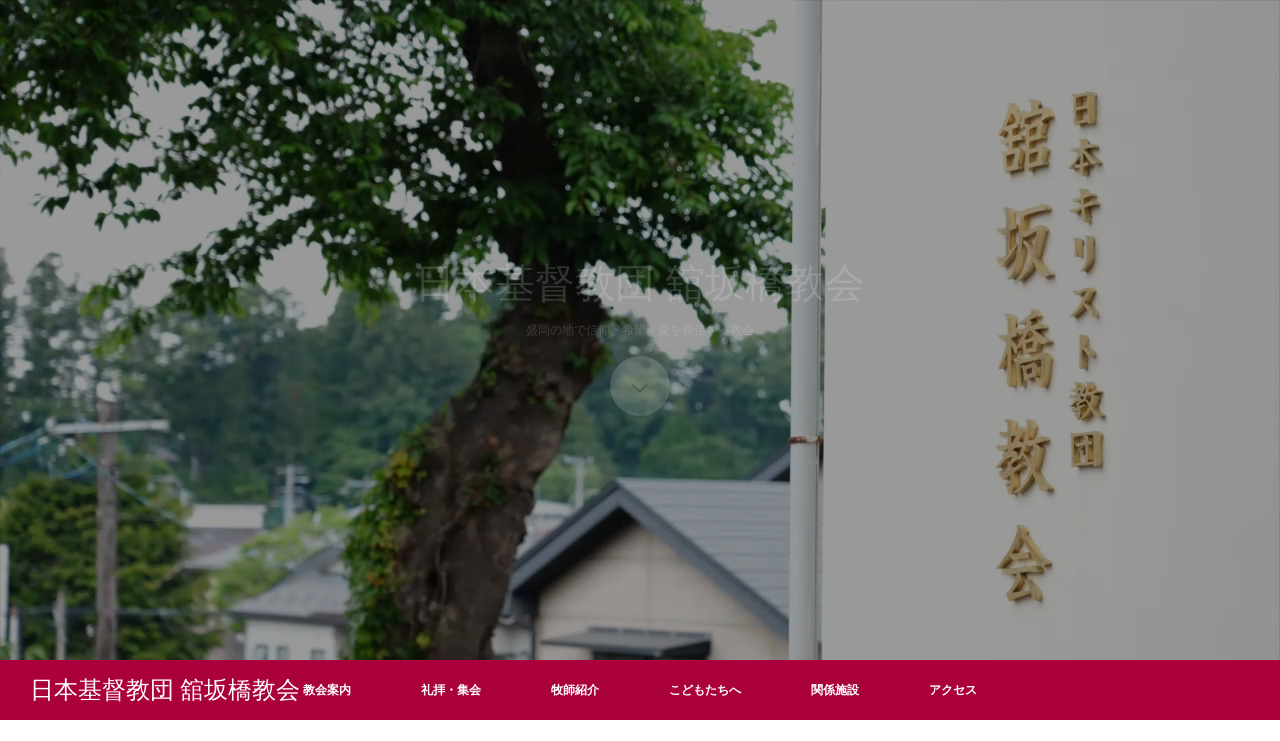

--- FILE ---
content_type: text/html; charset=UTF-8
request_url: https://www.tatesakabashi-church.jp/
body_size: 9682
content:
<!DOCTYPE html>
<html class="pc" lang="ja">
<head>
<meta charset="UTF-8">
<!--[if IE]><meta http-equiv="X-UA-Compatible" content="IE=edge"><![endif]-->
<meta name="viewport" content="width=device-width">
<title>日本基督教団 舘坂橋教会 | 盛岡の地で信仰・希望・愛を発信する教会</title>
<meta name="description" content="盛岡の地で信仰・希望・愛を発信する教会">
<link rel="pingback" href="https://www.tatesakabashi-church.jp/xmlrpc.php">
<meta name='robots' content='max-image-preview:large' />
<link rel='dns-prefetch' href='//webfonts.xserver.jp' />
<link rel="alternate" type="application/rss+xml" title="日本基督教団 舘坂橋教会 &raquo; フィード" href="https://www.tatesakabashi-church.jp/feed/" />
<link rel="alternate" type="application/rss+xml" title="日本基督教団 舘坂橋教会 &raquo; コメントフィード" href="https://www.tatesakabashi-church.jp/comments/feed/" />
<link rel="alternate" title="oEmbed (JSON)" type="application/json+oembed" href="https://www.tatesakabashi-church.jp/wp-json/oembed/1.0/embed?url=https%3A%2F%2Fwww.tatesakabashi-church.jp%2F" />
<link rel="alternate" title="oEmbed (XML)" type="text/xml+oembed" href="https://www.tatesakabashi-church.jp/wp-json/oembed/1.0/embed?url=https%3A%2F%2Fwww.tatesakabashi-church.jp%2F&#038;format=xml" />
<style id='wp-img-auto-sizes-contain-inline-css' type='text/css'>
img:is([sizes=auto i],[sizes^="auto," i]){contain-intrinsic-size:3000px 1500px}
/*# sourceURL=wp-img-auto-sizes-contain-inline-css */
</style>
<link rel='stylesheet' id='style-css' href='https://www.tatesakabashi-church.jp/wp-content/themes/orion_tcd037/style.css?ver=3.5' type='text/css' media='all' />
<style id='wp-block-library-inline-css' type='text/css'>
:root{--wp-block-synced-color:#7a00df;--wp-block-synced-color--rgb:122,0,223;--wp-bound-block-color:var(--wp-block-synced-color);--wp-editor-canvas-background:#ddd;--wp-admin-theme-color:#007cba;--wp-admin-theme-color--rgb:0,124,186;--wp-admin-theme-color-darker-10:#006ba1;--wp-admin-theme-color-darker-10--rgb:0,107,160.5;--wp-admin-theme-color-darker-20:#005a87;--wp-admin-theme-color-darker-20--rgb:0,90,135;--wp-admin-border-width-focus:2px}@media (min-resolution:192dpi){:root{--wp-admin-border-width-focus:1.5px}}.wp-element-button{cursor:pointer}:root .has-very-light-gray-background-color{background-color:#eee}:root .has-very-dark-gray-background-color{background-color:#313131}:root .has-very-light-gray-color{color:#eee}:root .has-very-dark-gray-color{color:#313131}:root .has-vivid-green-cyan-to-vivid-cyan-blue-gradient-background{background:linear-gradient(135deg,#00d084,#0693e3)}:root .has-purple-crush-gradient-background{background:linear-gradient(135deg,#34e2e4,#4721fb 50%,#ab1dfe)}:root .has-hazy-dawn-gradient-background{background:linear-gradient(135deg,#faaca8,#dad0ec)}:root .has-subdued-olive-gradient-background{background:linear-gradient(135deg,#fafae1,#67a671)}:root .has-atomic-cream-gradient-background{background:linear-gradient(135deg,#fdd79a,#004a59)}:root .has-nightshade-gradient-background{background:linear-gradient(135deg,#330968,#31cdcf)}:root .has-midnight-gradient-background{background:linear-gradient(135deg,#020381,#2874fc)}:root{--wp--preset--font-size--normal:16px;--wp--preset--font-size--huge:42px}.has-regular-font-size{font-size:1em}.has-larger-font-size{font-size:2.625em}.has-normal-font-size{font-size:var(--wp--preset--font-size--normal)}.has-huge-font-size{font-size:var(--wp--preset--font-size--huge)}.has-text-align-center{text-align:center}.has-text-align-left{text-align:left}.has-text-align-right{text-align:right}.has-fit-text{white-space:nowrap!important}#end-resizable-editor-section{display:none}.aligncenter{clear:both}.items-justified-left{justify-content:flex-start}.items-justified-center{justify-content:center}.items-justified-right{justify-content:flex-end}.items-justified-space-between{justify-content:space-between}.screen-reader-text{border:0;clip-path:inset(50%);height:1px;margin:-1px;overflow:hidden;padding:0;position:absolute;width:1px;word-wrap:normal!important}.screen-reader-text:focus{background-color:#ddd;clip-path:none;color:#444;display:block;font-size:1em;height:auto;left:5px;line-height:normal;padding:15px 23px 14px;text-decoration:none;top:5px;width:auto;z-index:100000}html :where(.has-border-color){border-style:solid}html :where([style*=border-top-color]){border-top-style:solid}html :where([style*=border-right-color]){border-right-style:solid}html :where([style*=border-bottom-color]){border-bottom-style:solid}html :where([style*=border-left-color]){border-left-style:solid}html :where([style*=border-width]){border-style:solid}html :where([style*=border-top-width]){border-top-style:solid}html :where([style*=border-right-width]){border-right-style:solid}html :where([style*=border-bottom-width]){border-bottom-style:solid}html :where([style*=border-left-width]){border-left-style:solid}html :where(img[class*=wp-image-]){height:auto;max-width:100%}:where(figure){margin:0 0 1em}html :where(.is-position-sticky){--wp-admin--admin-bar--position-offset:var(--wp-admin--admin-bar--height,0px)}@media screen and (max-width:600px){html :where(.is-position-sticky){--wp-admin--admin-bar--position-offset:0px}}

/*# sourceURL=wp-block-library-inline-css */
</style><style id='global-styles-inline-css' type='text/css'>
:root{--wp--preset--aspect-ratio--square: 1;--wp--preset--aspect-ratio--4-3: 4/3;--wp--preset--aspect-ratio--3-4: 3/4;--wp--preset--aspect-ratio--3-2: 3/2;--wp--preset--aspect-ratio--2-3: 2/3;--wp--preset--aspect-ratio--16-9: 16/9;--wp--preset--aspect-ratio--9-16: 9/16;--wp--preset--color--black: #000000;--wp--preset--color--cyan-bluish-gray: #abb8c3;--wp--preset--color--white: #ffffff;--wp--preset--color--pale-pink: #f78da7;--wp--preset--color--vivid-red: #cf2e2e;--wp--preset--color--luminous-vivid-orange: #ff6900;--wp--preset--color--luminous-vivid-amber: #fcb900;--wp--preset--color--light-green-cyan: #7bdcb5;--wp--preset--color--vivid-green-cyan: #00d084;--wp--preset--color--pale-cyan-blue: #8ed1fc;--wp--preset--color--vivid-cyan-blue: #0693e3;--wp--preset--color--vivid-purple: #9b51e0;--wp--preset--gradient--vivid-cyan-blue-to-vivid-purple: linear-gradient(135deg,rgb(6,147,227) 0%,rgb(155,81,224) 100%);--wp--preset--gradient--light-green-cyan-to-vivid-green-cyan: linear-gradient(135deg,rgb(122,220,180) 0%,rgb(0,208,130) 100%);--wp--preset--gradient--luminous-vivid-amber-to-luminous-vivid-orange: linear-gradient(135deg,rgb(252,185,0) 0%,rgb(255,105,0) 100%);--wp--preset--gradient--luminous-vivid-orange-to-vivid-red: linear-gradient(135deg,rgb(255,105,0) 0%,rgb(207,46,46) 100%);--wp--preset--gradient--very-light-gray-to-cyan-bluish-gray: linear-gradient(135deg,rgb(238,238,238) 0%,rgb(169,184,195) 100%);--wp--preset--gradient--cool-to-warm-spectrum: linear-gradient(135deg,rgb(74,234,220) 0%,rgb(151,120,209) 20%,rgb(207,42,186) 40%,rgb(238,44,130) 60%,rgb(251,105,98) 80%,rgb(254,248,76) 100%);--wp--preset--gradient--blush-light-purple: linear-gradient(135deg,rgb(255,206,236) 0%,rgb(152,150,240) 100%);--wp--preset--gradient--blush-bordeaux: linear-gradient(135deg,rgb(254,205,165) 0%,rgb(254,45,45) 50%,rgb(107,0,62) 100%);--wp--preset--gradient--luminous-dusk: linear-gradient(135deg,rgb(255,203,112) 0%,rgb(199,81,192) 50%,rgb(65,88,208) 100%);--wp--preset--gradient--pale-ocean: linear-gradient(135deg,rgb(255,245,203) 0%,rgb(182,227,212) 50%,rgb(51,167,181) 100%);--wp--preset--gradient--electric-grass: linear-gradient(135deg,rgb(202,248,128) 0%,rgb(113,206,126) 100%);--wp--preset--gradient--midnight: linear-gradient(135deg,rgb(2,3,129) 0%,rgb(40,116,252) 100%);--wp--preset--font-size--small: 13px;--wp--preset--font-size--medium: 20px;--wp--preset--font-size--large: 36px;--wp--preset--font-size--x-large: 42px;--wp--preset--spacing--20: 0.44rem;--wp--preset--spacing--30: 0.67rem;--wp--preset--spacing--40: 1rem;--wp--preset--spacing--50: 1.5rem;--wp--preset--spacing--60: 2.25rem;--wp--preset--spacing--70: 3.38rem;--wp--preset--spacing--80: 5.06rem;--wp--preset--shadow--natural: 6px 6px 9px rgba(0, 0, 0, 0.2);--wp--preset--shadow--deep: 12px 12px 50px rgba(0, 0, 0, 0.4);--wp--preset--shadow--sharp: 6px 6px 0px rgba(0, 0, 0, 0.2);--wp--preset--shadow--outlined: 6px 6px 0px -3px rgb(255, 255, 255), 6px 6px rgb(0, 0, 0);--wp--preset--shadow--crisp: 6px 6px 0px rgb(0, 0, 0);}:where(.is-layout-flex){gap: 0.5em;}:where(.is-layout-grid){gap: 0.5em;}body .is-layout-flex{display: flex;}.is-layout-flex{flex-wrap: wrap;align-items: center;}.is-layout-flex > :is(*, div){margin: 0;}body .is-layout-grid{display: grid;}.is-layout-grid > :is(*, div){margin: 0;}:where(.wp-block-columns.is-layout-flex){gap: 2em;}:where(.wp-block-columns.is-layout-grid){gap: 2em;}:where(.wp-block-post-template.is-layout-flex){gap: 1.25em;}:where(.wp-block-post-template.is-layout-grid){gap: 1.25em;}.has-black-color{color: var(--wp--preset--color--black) !important;}.has-cyan-bluish-gray-color{color: var(--wp--preset--color--cyan-bluish-gray) !important;}.has-white-color{color: var(--wp--preset--color--white) !important;}.has-pale-pink-color{color: var(--wp--preset--color--pale-pink) !important;}.has-vivid-red-color{color: var(--wp--preset--color--vivid-red) !important;}.has-luminous-vivid-orange-color{color: var(--wp--preset--color--luminous-vivid-orange) !important;}.has-luminous-vivid-amber-color{color: var(--wp--preset--color--luminous-vivid-amber) !important;}.has-light-green-cyan-color{color: var(--wp--preset--color--light-green-cyan) !important;}.has-vivid-green-cyan-color{color: var(--wp--preset--color--vivid-green-cyan) !important;}.has-pale-cyan-blue-color{color: var(--wp--preset--color--pale-cyan-blue) !important;}.has-vivid-cyan-blue-color{color: var(--wp--preset--color--vivid-cyan-blue) !important;}.has-vivid-purple-color{color: var(--wp--preset--color--vivid-purple) !important;}.has-black-background-color{background-color: var(--wp--preset--color--black) !important;}.has-cyan-bluish-gray-background-color{background-color: var(--wp--preset--color--cyan-bluish-gray) !important;}.has-white-background-color{background-color: var(--wp--preset--color--white) !important;}.has-pale-pink-background-color{background-color: var(--wp--preset--color--pale-pink) !important;}.has-vivid-red-background-color{background-color: var(--wp--preset--color--vivid-red) !important;}.has-luminous-vivid-orange-background-color{background-color: var(--wp--preset--color--luminous-vivid-orange) !important;}.has-luminous-vivid-amber-background-color{background-color: var(--wp--preset--color--luminous-vivid-amber) !important;}.has-light-green-cyan-background-color{background-color: var(--wp--preset--color--light-green-cyan) !important;}.has-vivid-green-cyan-background-color{background-color: var(--wp--preset--color--vivid-green-cyan) !important;}.has-pale-cyan-blue-background-color{background-color: var(--wp--preset--color--pale-cyan-blue) !important;}.has-vivid-cyan-blue-background-color{background-color: var(--wp--preset--color--vivid-cyan-blue) !important;}.has-vivid-purple-background-color{background-color: var(--wp--preset--color--vivid-purple) !important;}.has-black-border-color{border-color: var(--wp--preset--color--black) !important;}.has-cyan-bluish-gray-border-color{border-color: var(--wp--preset--color--cyan-bluish-gray) !important;}.has-white-border-color{border-color: var(--wp--preset--color--white) !important;}.has-pale-pink-border-color{border-color: var(--wp--preset--color--pale-pink) !important;}.has-vivid-red-border-color{border-color: var(--wp--preset--color--vivid-red) !important;}.has-luminous-vivid-orange-border-color{border-color: var(--wp--preset--color--luminous-vivid-orange) !important;}.has-luminous-vivid-amber-border-color{border-color: var(--wp--preset--color--luminous-vivid-amber) !important;}.has-light-green-cyan-border-color{border-color: var(--wp--preset--color--light-green-cyan) !important;}.has-vivid-green-cyan-border-color{border-color: var(--wp--preset--color--vivid-green-cyan) !important;}.has-pale-cyan-blue-border-color{border-color: var(--wp--preset--color--pale-cyan-blue) !important;}.has-vivid-cyan-blue-border-color{border-color: var(--wp--preset--color--vivid-cyan-blue) !important;}.has-vivid-purple-border-color{border-color: var(--wp--preset--color--vivid-purple) !important;}.has-vivid-cyan-blue-to-vivid-purple-gradient-background{background: var(--wp--preset--gradient--vivid-cyan-blue-to-vivid-purple) !important;}.has-light-green-cyan-to-vivid-green-cyan-gradient-background{background: var(--wp--preset--gradient--light-green-cyan-to-vivid-green-cyan) !important;}.has-luminous-vivid-amber-to-luminous-vivid-orange-gradient-background{background: var(--wp--preset--gradient--luminous-vivid-amber-to-luminous-vivid-orange) !important;}.has-luminous-vivid-orange-to-vivid-red-gradient-background{background: var(--wp--preset--gradient--luminous-vivid-orange-to-vivid-red) !important;}.has-very-light-gray-to-cyan-bluish-gray-gradient-background{background: var(--wp--preset--gradient--very-light-gray-to-cyan-bluish-gray) !important;}.has-cool-to-warm-spectrum-gradient-background{background: var(--wp--preset--gradient--cool-to-warm-spectrum) !important;}.has-blush-light-purple-gradient-background{background: var(--wp--preset--gradient--blush-light-purple) !important;}.has-blush-bordeaux-gradient-background{background: var(--wp--preset--gradient--blush-bordeaux) !important;}.has-luminous-dusk-gradient-background{background: var(--wp--preset--gradient--luminous-dusk) !important;}.has-pale-ocean-gradient-background{background: var(--wp--preset--gradient--pale-ocean) !important;}.has-electric-grass-gradient-background{background: var(--wp--preset--gradient--electric-grass) !important;}.has-midnight-gradient-background{background: var(--wp--preset--gradient--midnight) !important;}.has-small-font-size{font-size: var(--wp--preset--font-size--small) !important;}.has-medium-font-size{font-size: var(--wp--preset--font-size--medium) !important;}.has-large-font-size{font-size: var(--wp--preset--font-size--large) !important;}.has-x-large-font-size{font-size: var(--wp--preset--font-size--x-large) !important;}
/*# sourceURL=global-styles-inline-css */
</style>

<style id='classic-theme-styles-inline-css' type='text/css'>
/*! This file is auto-generated */
.wp-block-button__link{color:#fff;background-color:#32373c;border-radius:9999px;box-shadow:none;text-decoration:none;padding:calc(.667em + 2px) calc(1.333em + 2px);font-size:1.125em}.wp-block-file__button{background:#32373c;color:#fff;text-decoration:none}
/*# sourceURL=/wp-includes/css/classic-themes.min.css */
</style>
<link rel='stylesheet' id='whats-new-style-css' href='https://www.tatesakabashi-church.jp/wp-content/plugins/whats-new-genarator/whats-new.css?ver=2.0.2' type='text/css' media='all' />
<script type="text/javascript" src="https://www.tatesakabashi-church.jp/wp-includes/js/jquery/jquery.min.js?ver=3.7.1" id="jquery-core-js"></script>
<script type="text/javascript" src="https://www.tatesakabashi-church.jp/wp-includes/js/jquery/jquery-migrate.min.js?ver=3.4.1" id="jquery-migrate-js"></script>
<script type="text/javascript" src="//webfonts.xserver.jp/js/xserverv3.js?fadein=0&amp;ver=2.0.9" id="typesquare_std-js"></script>
<link rel="https://api.w.org/" href="https://www.tatesakabashi-church.jp/wp-json/" /><link rel="alternate" title="JSON" type="application/json" href="https://www.tatesakabashi-church.jp/wp-json/wp/v2/pages/21" /><link rel="canonical" href="https://www.tatesakabashi-church.jp/" />
<link rel='shortlink' href='https://www.tatesakabashi-church.jp/' />

<script src="https://www.tatesakabashi-church.jp/wp-content/themes/orion_tcd037/js/jquery.easing.1.3.js?ver=3.5"></script>
<script src="https://www.tatesakabashi-church.jp/wp-content/themes/orion_tcd037/js/jscript.js?ver=3.5"></script>


<link rel="stylesheet" media="screen and (max-width:970px)" href="https://www.tatesakabashi-church.jp/wp-content/themes/orion_tcd037/footer-bar/footer-bar.css?ver=3.5">
<script src="https://www.tatesakabashi-church.jp/wp-content/themes/orion_tcd037/js/comment.js?ver=3.5"></script>

<link rel="stylesheet" media="screen and (max-width:970px)" href="https://www.tatesakabashi-church.jp/wp-content/themes/orion_tcd037/responsive.css?ver=3.5">

<style type="text/css">
body, input, textarea { font-family: "Segoe UI", Verdana, "游ゴシック", YuGothic, "Hiragino Kaku Gothic ProN", Meiryo, sans-serif; }
.rich_font { font-family: "Times New Roman" , "游明朝" , "Yu Mincho" , "游明朝体" , "YuMincho" , "ヒラギノ明朝 Pro W3" , "Hiragino Mincho Pro" , "HiraMinProN-W3" , "HGS明朝E" , "ＭＳ Ｐ明朝" , "MS PMincho" , serif; font-weight:400; }

body { font-size:15px; }

.pc #header .logo { font-size:24px; }
.mobile #header .logo { font-size:12px; }
#header_logo_index .logo { font-size:40px; }
#footer_logo .logo { font-size:40px; }
#header_logo_index .desc { font-size:12px; }
#footer_logo .desc { font-size:12px; }
.pc #index_content1 .index_content_header .headline { font-size:40px; }
.pc #index_content1 .index_content_header .desc { font-size:18px; }
.pc #index_content2 .index_content_header .headline { font-size:40px; }
.pc #index_content2 .index_content_header .desc { font-size:15px; }
.pc #index_dis .index_content_header .headline { font-size:40px; }
.pc #index_dis .index_content_header .desc { font-size:15px; }

.pc #index_dis .index_content_header3 .headline { font-size:40px; }
.pc #index_dis .index_content_header3 .desc { font-size:15px; }


.pc #header, #bread_crumb, .pc #global_menu ul ul a, #index_dis_slider .link, #previous_next_post .label, #related_post .headline span, #comment_headline span, .side_headline span, .widget_search #search-btn input, .widget_search #searchsubmit, .side_widget.google_search #searchsubmit, .page_navi span.current, .mobile #global_menu li a, a.menu_button:hover, a.menu_button.active
 { background-color:#AA003C; }

.footer_menu li.no_link a { color:#AA003C; }

.post_content a, .custom-html-widget a { color:#AA003C; }
a:hover, #comment_header ul li a:hover, .pc #global_menu > ul > li.active > a, .pc #global_menu li.current-menu-item > a, .pc #global_menu > ul > li > a:hover, #header_logo .logo a:hover, #bread_crumb li.home a:hover:before, #bread_crumb li a:hover
 { color:#C09933; }

#global_menu ul ul a:hover, #return_top a:hover, .next_page_link a:hover, .page_navi a:hover, .collapse_category_list li a:hover .count, .index_box_list .link:hover, .index_content_header2 .link a:hover, #index_blog_list li .category a:hover, .slick-arrow:hover, #index_dis_slider .link:hover, #header_logo_index .link:hover,
 #previous_next_page a:hover, .page_navi p.back a:hover, #post_meta_top .category a:hover, .collapse_category_list li a:hover .count, .mobile #global_menu li a:hover,
   #wp-calendar td a:hover, #wp-calendar #prev a:hover, #wp-calendar #next a:hover, .widget_search #search-btn input:hover, .widget_search #searchsubmit:hover, .side_widget.google_search #searchsubmit:hover,
    #submit_comment:hover, #comment_header ul li a:hover, #comment_header ul li.comment_switch_active a, #comment_header #comment_closed p, #post_pagination a:hover, #post_pagination p, a.menu_button:hover, .mobile .footer_menu a:hover, .mobile #footer_menu_bottom li a:hover, .post_content .bt_orion:hover
     { background-color:#C09933; }

#comment_textarea textarea:focus, #guest_info input:focus, #comment_header ul li a:hover, #comment_header ul li.comment_switch_active a, #comment_header #comment_closed p
 { border-color:#C09933; }

#comment_header ul li.comment_switch_active a:after, #comment_header #comment_closed p:after
 { border-color:#C09933 transparent transparent transparent; }

.collapse_category_list li a:before
 { border-color: transparent transparent transparent #C09933; }

#header_slider .link, #header_video .overlay, #header_youtube .overlay { background-color:rgba(0,0,0,0.4); }


#site_loader_spinner { border:4px solid rgba(192,153,51,0.2); border-top-color:#C09933; }



</style>

<link rel="stylesheet" href="https://www.tatesakabashi-church.jp/wp-content/themes/orion_tcd037/js/slick.css?ver=3.5">
<script src="https://www.tatesakabashi-church.jp/wp-content/themes/orion_tcd037/js/slick.min.js?ver=3.5"></script>
<script type="text/javascript">
jQuery(function($){
  $('#header_slider').slick({
    infinite: true,
    pauseOnHover: false,
    dots: false,
    arrows: false,
    slidesToShow: 1,
    slidesToScroll: 1,
    adaptiveHeight: false,
    autoplay: true,
    fade: true,
    speed: 1000,
    autoplaySpeed: 10000
  });

  });

</script>

<link rel="stylesheet" href="https://www.tatesakabashi-church.jp/wp-content/themes/orion_tcd037/js/vegas.min.css?ver=3.5">
<script src="https://www.tatesakabashi-church.jp/wp-content/themes/orion_tcd037/js/vegas.min.js?ver=3.5"></script>
<script type="text/javascript">
jQuery(function($){
  $("#header_video").vegas({
    timer: false,
    slides: [
      { src: 'https://www.tatesakabashi-church.jp/wp-content/uploads/2022/07/DJI_0247-1-scaled-e1658471703241.jpg',        video: {
          src: [ 'https://www.tatesakabashi-church.jp/wp-content/uploads/tcd-w/岩渕動画.mp4'], loop: true, mute: true
        },
      }
    ]
  });
});
</script>

<script type="text/javascript">
jQuery(function($) {
  $("a").on("focus", function(){if(this.blur)this.blur();});
  $("a.target_blank").attr("target","_blank");

  $('#return_top a, #header_logo_index a').on('click', function() {
    var myHref= $(this).attr("href");
          var myPos = $(myHref).offset().top;
        $("html,body").animate({scrollTop : myPos}, 1000, 'easeOutExpo');
    return false;
  });
});

jQuery(window).on('load', function() {
  jQuery('#header_image .title').delay(1000).fadeIn(3000);
});

</script>

<style type="text/css"></style><link rel="icon" href="https://www.tatesakabashi-church.jp/wp-content/uploads/2022/08/cropped-図2-1-32x32.png" sizes="32x32" />
<link rel="icon" href="https://www.tatesakabashi-church.jp/wp-content/uploads/2022/08/cropped-図2-1-192x192.png" sizes="192x192" />
<link rel="apple-touch-icon" href="https://www.tatesakabashi-church.jp/wp-content/uploads/2022/08/cropped-図2-1-180x180.png" />
<meta name="msapplication-TileImage" content="https://www.tatesakabashi-church.jp/wp-content/uploads/2022/08/cropped-図2-1-270x270.png" />
		<style type="text/css" id="wp-custom-css">
			h1 {
  padding-bottom: .5em;
  border-bottom: 1px solid #ccc;
	font-family:Yu Mincho
}
h1:first-letter {
  margin-right: .1em;
  font-size: 1.5em;
}
		</style>
		<!-- Global site tag (gtag.js) - Google Analytics -->
<script async src="https://www.googletagmanager.com/gtag/js?id=G-0V9VFLF3BC"></script>
<script>
  window.dataLayer = window.dataLayer || [];
  function gtag(){dataLayer.push(arguments);}
  gtag('js', new Date());

  gtag('config', 'G-0V9VFLF3BC');
</script>
</head>
<body id="body" class="home wp-singular page-template-default page page-id-21 wp-theme-orion_tcd037">

<div id="site_loader_overlay">
 <div id="site_loader_spinner"></div>
</div>
<div id="site_wrap">

 <div id="top">

  <div id="header">
   <div id="header_inner">
    <div id="header_logo">
     <div id="logo_text">
 <h1 class="logo rich_font"><a href="https://www.tatesakabashi-church.jp/">日本基督教団 舘坂橋教会</a></h1>
</div>
    </div>
        <a href="#" class="menu_button"><span>menu</span></a>
    <div id="global_menu">
     <ul id="menu-%e6%a8%aa%e3%83%90%e3%83%bc%e3%83%a1%e3%83%8b%e3%83%a5%e3%83%bc" class="menu"><li id="menu-item-26" class="menu-item menu-item-type-post_type menu-item-object-page menu-item-has-children menu-item-26"><a href="https://www.tatesakabashi-church.jp/guide/">教会案内</a>
<ul class="sub-menu">
	<li id="menu-item-109" class="menu-item menu-item-type-post_type menu-item-object-page menu-item-109"><a href="https://www.tatesakabashi-church.jp/guide/history/">教会の歴史</a></li>
	<li id="menu-item-108" class="menu-item menu-item-type-post_type menu-item-object-page menu-item-108"><a href="https://www.tatesakabashi-church.jp/guide/facility/">会堂の様子</a></li>
	<li id="menu-item-107" class="menu-item menu-item-type-post_type menu-item-object-page menu-item-107"><a href="https://www.tatesakabashi-church.jp/guide/tomb/">教会墓地</a></li>
</ul>
</li>
<li id="menu-item-25" class="menu-item menu-item-type-post_type menu-item-object-page menu-item-25"><a href="https://www.tatesakabashi-church.jp/worship/">礼拝・集会</a></li>
<li id="menu-item-114" class="menu-item menu-item-type-post_type menu-item-object-page menu-item-114"><a href="https://www.tatesakabashi-church.jp/guide/pastors/">牧師紹介</a></li>
<li id="menu-item-24" class="menu-item menu-item-type-post_type menu-item-object-page menu-item-has-children menu-item-24"><a href="https://www.tatesakabashi-church.jp/kids/">こどもたちへ</a>
<ul class="sub-menu">
	<li id="menu-item-104" class="menu-item menu-item-type-post_type menu-item-object-page menu-item-104"><a href="https://www.tatesakabashi-church.jp/kids/churchschool/">教会学校</a></li>
	<li id="menu-item-103" class="menu-item menu-item-type-post_type menu-item-object-page menu-item-103"><a href="https://www.tatesakabashi-church.jp/kids/biblestorytelling/">バイブルストーリーテリング</a></li>
</ul>
</li>
<li id="menu-item-23" class="menu-item menu-item-type-post_type menu-item-object-page menu-item-23"><a href="https://www.tatesakabashi-church.jp/organizations/">関係施設</a></li>
<li id="menu-item-157" class="menu-item menu-item-type-post_type menu-item-object-page menu-item-157"><a href="https://www.tatesakabashi-church.jp/access/">アクセス</a></li>
</ul>    </div>
       </div><!-- END #header_inner -->
  </div><!-- END #header -->

  
  <div id="header_logo_index">
   <div class="logo_area">
 <p class="logo rich_font">日本基督教団 舘坂橋教会</p>
 <p class="desc">盛岡の地で信仰・希望・愛を発信する教会</p></div>
   <a href="#header" class="link"><span>Start content</span></a>
  </div>

    <div id="header_video">
   <div class="overlay"></div>
  </div>
  
  
 </div><!-- END #top -->

 <div id="main_contents" class="clearfix">




<div id="index_content2">

 <div class="index_content1">

    <div class="index_content_header">
      <h3 class="headline rich_font">舘坂橋教会へようこそ</h3>
         <div class="desc">
    <p>「疲れた者、重荷を負う者は、だれでもわたしのもとに来なさい。休ませてあげよう。」</p>
<p>舘坂橋教会は、みなさんがいらっしゃるのを心よりお待ちしています。<br />
どなたでもお越しください。</p>
   </div>
     </div>
  
    <div class="index_box_list clearfix">
      <div class="box box1 clearfix">
        <div class="image">
     <a href="https://www.tatesakabashi-church.jp/worship/">      <img src="https://www.tatesakabashi-church.jp/wp-content/uploads/2022/07/礼拝の様子-500x347.jpg" title="" alt="" />
     </a>    </div>
        <div class="info">
          <h4 class="headline rich_font">礼拝・集会</h4>
               <div class="desc">
      <p>舘坂橋教会では日曜日の礼拝以外にも、さまざまな集会があります。</p>
     </div>
          <a href="https://www.tatesakabashi-church.jp/worship/" class="link">詳細を見る</a>    </div>
   </div>
      <div class="box box2 clearfix">
        <div class="image">
     <a href="https://www.tatesakabashi-church.jp/kids/">      <img src="https://www.tatesakabashi-church.jp/wp-content/uploads/2022/07/DSC_0282-scaled-e1658206307924-500x347.jpg" title="" alt="" />
     </a>    </div>
        <div class="info">
          <h4 class="headline rich_font">こどもたちへ</h4>
               <div class="desc">
      <p>教会学校のほかに、近隣のこども園などへ聖書のお話をしにいっています。</p>
     </div>
          <a href="https://www.tatesakabashi-church.jp/kids/" class="link">詳細を見る</a>    </div>
   </div>
      <div class="box box3 clearfix">
        <div class="image">
     <a href="https://www.tatesakabashi-church.jp/organizations/">      <img src="https://www.tatesakabashi-church.jp/wp-content/uploads/2022/06/外観RGB14＿0DSC2948003501-scaled-e1658206093671-500x347.jpg" title="" alt="" />
     </a>    </div>
        <div class="info">
          <h4 class="headline rich_font">関係施設</h4>
               <div class="desc">
      <p>舘坂橋教会の関係施設をご紹介いたします。</p>
     </div>
          <a href="https://www.tatesakabashi-church.jp/organizations/" class="link">詳細を見る</a>    </div>
   </div>
     </div><!-- END .index_box -->
  
 </div><!-- END .index_content1 -->

</div><!-- END #index_content2 -->






<div id="index_blog">

 
 <div class="index_content1">

  <div class="index_content_header2 clearfix">
   <h3 class="headline rich_font" style="font-size:30px;">お知らせ</h3>   <div class="link"><a href="https://www.tatesakabashi-church.jp/">お知らせ一覧</a></div>  </div>

    <ol class="clearfix" id="index_blog_list">
      <li class="clearfix">
    <a class="image" href="https://www.tatesakabashi-church.jp/586/" title="クリスマス礼拝のお知らせ"><img width="500" height="347" src="https://www.tatesakabashi-church.jp/wp-content/uploads/2025/12/スクリーンショット-1-e1764814464472-500x347.png" class="attachment-size2 size-size2 wp-post-image" alt="" decoding="async" loading="lazy" /></a>
    <a class="title" href="https://www.tatesakabashi-church.jp/586/">クリスマス礼拝のお知らせ</a>
    <ul class="meta clearfix">
     <li class="category"><a href="https://www.tatesakabashi-church.jp/category/uncategorized/">未分類</a>
</li>     <li class="date"><time class="entry-date updated" datetime="2025-12-04T11:14:53+09:00">2025.12.4</time></li>    </ul>
   </li>
      <li class="clearfix">
    <a class="image" href="https://www.tatesakabashi-church.jp/576/" title="クリスマス礼拝のお知らせ"><img width="500" height="347" src="https://www.tatesakabashi-church.jp/wp-content/uploads/2024/12/2024-12-17-500x347.jpg" class="attachment-size2 size-size2 wp-post-image" alt="" decoding="async" loading="lazy" /></a>
    <a class="title" href="https://www.tatesakabashi-church.jp/576/">クリスマス礼拝のお知らせ</a>
    <ul class="meta clearfix">
     <li class="category"><a href="https://www.tatesakabashi-church.jp/category/uncategorized/">未分類</a>
</li>     <li class="date"><time class="entry-date updated" datetime="2024-12-17T13:24:54+09:00">2024.12.17</time></li>    </ul>
   </li>
      <li class="clearfix">
    <a class="image" href="https://www.tatesakabashi-church.jp/557/" title="イヴ礼拝のお知らせ"><img width="500" height="347" src="https://www.tatesakabashi-church.jp/wp-content/uploads/2023/12/クリスマス-500x347.jpg" class="attachment-size2 size-size2 wp-post-image" alt="" decoding="async" loading="lazy" /></a>
    <a class="title" href="https://www.tatesakabashi-church.jp/557/">イヴ礼拝のお知らせ</a>
    <ul class="meta clearfix">
     <li class="category"><a href="https://www.tatesakabashi-church.jp/category/uncategorized/">未分類</a>
</li>     <li class="date"><time class="entry-date updated" datetime="2023-12-07T15:26:31+09:00">2023.12.7</time></li>    </ul>
   </li>
      <li class="clearfix">
    <a class="image" href="https://www.tatesakabashi-church.jp/545/" title="永眠者記念礼拝"><img width="500" height="347" src="https://www.tatesakabashi-church.jp/wp-content/uploads/2023/10/永眠者２-500x347.png" class="attachment-size2 size-size2 wp-post-image" alt="" decoding="async" loading="lazy" /></a>
    <a class="title" href="https://www.tatesakabashi-church.jp/545/">永眠者記念礼拝</a>
    <ul class="meta clearfix">
     <li class="category"><a href="https://www.tatesakabashi-church.jp/category/uncategorized/">未分類</a>
</li>     <li class="date"><time class="entry-date updated" datetime="2023-10-10T11:56:31+09:00">2023.10.10</time></li>    </ul>
   </li>
      <li class="clearfix">
    <a class="image" href="https://www.tatesakabashi-church.jp/531/" title="敬老祝福礼拝"><img width="500" height="347" src="https://www.tatesakabashi-church.jp/wp-content/uploads/2023/08/敬老祝福礼拝-2-500x347.png" class="attachment-size2 size-size2 wp-post-image" alt="" decoding="async" loading="lazy" /></a>
    <a class="title" href="https://www.tatesakabashi-church.jp/531/">敬老祝福礼拝</a>
    <ul class="meta clearfix">
     <li class="category"><a href="https://www.tatesakabashi-church.jp/category/uncategorized/">未分類</a>
</li>     <li class="date"><time class="entry-date updated" datetime="2023-08-24T19:52:49+09:00">2023.8.24</time></li>    </ul>
   </li>
      <li class="clearfix">
    <a class="image" href="https://www.tatesakabashi-church.jp/476/" title="「教会学校」ページを更新しました。"><img width="500" height="347" src="https://www.tatesakabashi-church.jp/wp-content/uploads/2022/07/FILE0217-500x347.jpg" class="attachment-size2 size-size2 wp-post-image" alt="" decoding="async" loading="lazy" /></a>
    <a class="title" href="https://www.tatesakabashi-church.jp/476/">「教会学校」ページを更新しました。</a>
    <ul class="meta clearfix">
     <li class="category"><a href="https://www.tatesakabashi-church.jp/category/uncategorized/">未分類</a>
</li>     <li class="date"><time class="entry-date updated" datetime="2023-07-14T08:45:50+09:00">2022.8.10</time></li>    </ul>
   </li>
     </ol>
  
 </div><!-- END .index_content1 -->

</div><!-- END #index_blog -->



 </div><!-- END #main_contents -->

<div id="footer_wrapper">
 <div id="footer_top">
  <div id="footer_top_inner">

   <!-- footer logo -->
      <div id="footer_logo">
    <div class="logo_area">
 <p class="logo rich_font"><a href="https://www.tatesakabashi-church.jp/">日本基督教団 舘坂橋教会</a></p>
 </div>
   </div>
   
   <!-- footer menu -->
      <div id="footer_menu" class="clearfix">
        <div id="footer-menu1" class="footer_menu clearfix">
     <ul id="menu-%e3%83%a1%e3%83%8b%e3%83%a5%e3%83%bc%ef%bc%9a%e6%95%99%e4%bc%9a%e6%a1%88%e5%86%85" class="menu"><li id="menu-item-266" class="menu-item menu-item-type-post_type menu-item-object-page menu-item-266"><a href="https://www.tatesakabashi-church.jp/guide/">教会案内</a></li>
<li id="menu-item-267" class="menu-item menu-item-type-post_type menu-item-object-page menu-item-267"><a href="https://www.tatesakabashi-church.jp/guide/history/">教会の歴史</a></li>
<li id="menu-item-268" class="menu-item menu-item-type-post_type menu-item-object-page menu-item-268"><a href="https://www.tatesakabashi-church.jp/guide/facility/">会堂の様子</a></li>
<li id="menu-item-269" class="menu-item menu-item-type-post_type menu-item-object-page menu-item-269"><a href="https://www.tatesakabashi-church.jp/guide/tomb/">教会墓地</a></li>
</ul>    </div>
            <div id="footer-menu2" class="footer_menu clearfix">
     <ul id="menu-%e3%83%a1%e3%83%8b%e3%83%a5%e3%83%bc%ef%bc%9a%e7%a4%bc%e6%8b%9d%e3%83%bb%e9%9b%86%e4%bc%9a" class="menu"><li id="menu-item-271" class="menu-item menu-item-type-post_type menu-item-object-page menu-item-271"><a href="https://www.tatesakabashi-church.jp/worship/">礼拝・集会</a></li>
</ul>    </div>
            <div id="footer-menu3" class="footer_menu clearfix">
     <ul id="menu-%e3%83%a1%e3%83%8b%e3%83%a5%e3%83%bc%ef%bc%9a%e7%89%a7%e5%b8%ab%e7%b4%b9%e4%bb%8b" class="menu"><li id="menu-item-273" class="menu-item menu-item-type-post_type menu-item-object-page menu-item-273"><a href="https://www.tatesakabashi-church.jp/guide/pastors/">牧師紹介</a></li>
</ul>    </div>
            <div id="footer-menu4" class="footer_menu clearfix">
     <ul id="menu-%e3%83%a1%e3%83%8b%e3%83%a5%e3%83%bc%ef%bc%9a%e3%81%93%e3%81%a9%e3%82%82%e3%81%9f%e3%81%a1%e3%81%b8" class="menu"><li id="menu-item-275" class="menu-item menu-item-type-post_type menu-item-object-page menu-item-275"><a href="https://www.tatesakabashi-church.jp/kids/">こどもたちへ</a></li>
<li id="menu-item-276" class="menu-item menu-item-type-post_type menu-item-object-page menu-item-276"><a href="https://www.tatesakabashi-church.jp/kids/churchschool/">教会学校</a></li>
<li id="menu-item-277" class="menu-item menu-item-type-post_type menu-item-object-page menu-item-277"><a href="https://www.tatesakabashi-church.jp/kids/biblestorytelling/">バイブルストーリーテリング</a></li>
</ul>    </div>
            <div id="footer-menu5" class="footer_menu clearfix">
     <ul id="menu-%e3%83%a1%e3%83%8b%e3%83%a5%e3%83%bc%ef%bc%9a%e9%96%a2%e4%bf%82%e6%96%bd%e8%a8%ad" class="menu"><li id="menu-item-279" class="menu-item menu-item-type-post_type menu-item-object-page menu-item-279"><a href="https://www.tatesakabashi-church.jp/organizations/">関係施設</a></li>
</ul>    </div>
            <div id="footer-menu6" class="footer_menu clearfix">
     <ul id="menu-%e3%83%a1%e3%83%8b%e3%83%a5%e3%83%bc%ef%bc%9a%e3%82%a2%e3%82%af%e3%82%bb%e3%82%b9" class="menu"><li id="menu-item-282" class="menu-item menu-item-type-post_type menu-item-object-page menu-item-282"><a href="https://www.tatesakabashi-church.jp/access/">アクセス</a></li>
</ul>    </div>
       </div>
   
  </div><!-- END #footer_top_inner -->
 </div><!-- END #footer_top -->

 <div id="footer_bottom">
  <div id="footer_bottom_inner" class="clearfix">

   <!-- footer logo -->
   
   <!-- social button -->
      <ul class="clearfix" id="footer_social_link">
            <li class="facebook"><a class="target_blank" href="https://www.facebook.com/%E6%97%A5%E6%9C%AC%E5%9F%BA%E7%9D%A3%E6%95%99%E5%9B%A3%E8%88%98%E5%9D%82%E6%A9%8B%E6%95%99%E4%BC%9A-525475197943579/">Facebook</a></li>
                            <li class="rss"><a class="target_blank" href="https://www.tatesakabashi-church.jp/feed/">RSS</a></li>
       </ul>
   
   <!-- footer bottom menu -->
      <div id="footer_menu_bottom" class="clearfix">
    <ul id="menu-%e6%a8%aa%e3%83%90%e3%83%bc%e3%83%a1%e3%83%8b%e3%83%a5%e3%83%bc-1" class="menu"><li class="menu-item menu-item-type-post_type menu-item-object-page menu-item-26"><a href="https://www.tatesakabashi-church.jp/guide/">教会案内</a></li>
<li class="menu-item menu-item-type-post_type menu-item-object-page menu-item-25"><a href="https://www.tatesakabashi-church.jp/worship/">礼拝・集会</a></li>
<li class="menu-item menu-item-type-post_type menu-item-object-page menu-item-114"><a href="https://www.tatesakabashi-church.jp/guide/pastors/">牧師紹介</a></li>
<li class="menu-item menu-item-type-post_type menu-item-object-page menu-item-24"><a href="https://www.tatesakabashi-church.jp/kids/">こどもたちへ</a></li>
<li class="menu-item menu-item-type-post_type menu-item-object-page menu-item-23"><a href="https://www.tatesakabashi-church.jp/organizations/">関係施設</a></li>
<li class="menu-item menu-item-type-post_type menu-item-object-page menu-item-157"><a href="https://www.tatesakabashi-church.jp/access/">アクセス</a></li>
</ul>   </div>
   
  </div><!-- END #footer_bottom_inner -->
 </div><!-- END #footer_bottom -->

 <p id="copyright">Copyright &copy;&nbsp; <a href="https://www.tatesakabashi-church.jp/">日本基督教団 舘坂橋教会</a></p>

</div><!-- /footer_wrapper -->


 <div id="return_top">
    <a href="#main_contents"><span>PAGE TOP</span></a>
   </div>

</div><!-- #site_wrap -->

  <script>
 jQuery(document).ready(function($){

  function after_load() {
    $('#site_loader_spinner').delay(600).fadeOut(400);
    $('#site_loader_overlay').delay(900).fadeOut(800);
    $('#site_wrap').css('display', 'block');
    $('#header_logo_index').delay(2000).fadeIn(3000);
    $('#header_slider').slick('setPosition');
    $('#index_dis_slider').slick('setPosition');
    var header = $('#header');
    var header_top = header.offset().top;
    $(window).scroll(function () {
      if($(this).scrollTop() > header_top - 200) {
        header.addClass('type2');
      } else {
        header.removeClass('type2');
      };
    });
    $('#header_image .title').delay(2000).fadeIn(3000);
    var header = $('#header');
    var header_top = header.offset().top;
    $(window).scroll(function () {
      if($(this).scrollTop() > header_top) {
        $("body").addClass("header_fix");
      } else if($(this).scrollTop() < header_top + 60) {
        $("body").removeClass("header_fix");
      };
    });
  }

  $(window).load(function () {
    after_load();
  });
 
  $(function(){
    setTimeout(function(){
      if( $('#site_loader_overlay').is(':visible') ) {
        after_load();
      }
    }, 3000);
  });

 });
 </script>
 
 
<script type="speculationrules">
{"prefetch":[{"source":"document","where":{"and":[{"href_matches":"/*"},{"not":{"href_matches":["/wp-*.php","/wp-admin/*","/wp-content/uploads/*","/wp-content/*","/wp-content/plugins/*","/wp-content/themes/orion_tcd037/*","/*\\?(.+)"]}},{"not":{"selector_matches":"a[rel~=\"nofollow\"]"}},{"not":{"selector_matches":".no-prefetch, .no-prefetch a"}}]},"eagerness":"conservative"}]}
</script>
<script type="text/javascript" src="https://www.tatesakabashi-church.jp/wp-includes/js/comment-reply.min.js?ver=6.9" id="comment-reply-js" async="async" data-wp-strategy="async" fetchpriority="low"></script>
</body>
</html>